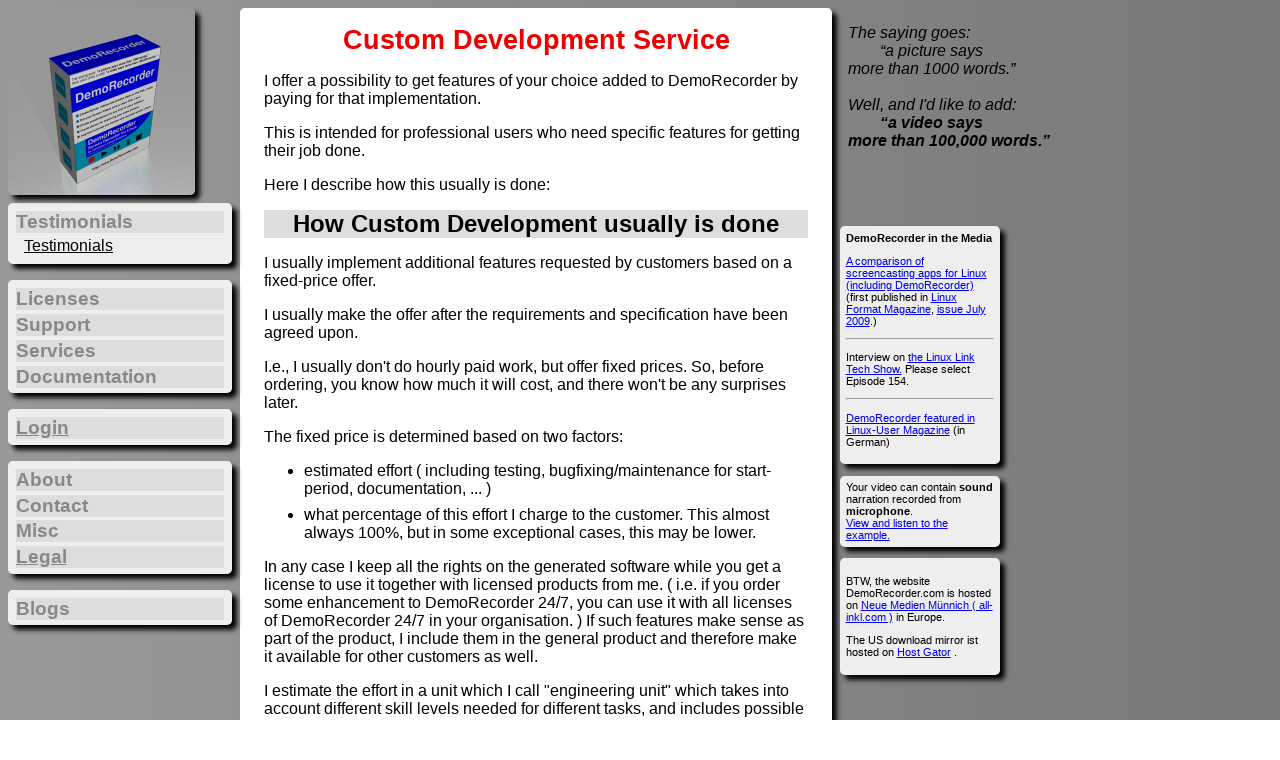

--- FILE ---
content_type: text/html
request_url: https://demorecorder.com/services/custom-development/?link=121228.01&cbhop=&p=i10&t=&vid=93565071&pvi=135012096%20class=menuitem%3E
body_size: 3719
content:
<!DOCTYPE HTML PUBLIC "-//W3C//DTD HTML 4.01 Transitional//EN"
"http://www.w3.org/TR/html4/loose.dtd">
<html>
<head>
<title>DemoRecorder: Custom Development</title>
<meta http-equiv="Content-Type" content="text/html; charset=iso-8859-1">
<link rel="stylesheet" type="text/css" href="/style.css"></link>
</head>
<body 
    >












<div class=logo>
            </div>



<div class=salesletter>



<h1>Custom Development Service</h1>

<div class=salesletter_body>


<p>I offer a possibility to get features of your choice added to DemoRecorder by paying for that implementation.

<p>This is intended for professional users who need specific features for getting their job done.

<p>Here I describe how this usually is done:

<h2>How Custom Development usually is done</h2>
<p>I usually implement additional features requested by customers based on a fixed-price offer.

<p>I usually make the offer after the requirements and specification have been agreed upon.

<p>I.e., I usually don't do hourly paid work, but offer fixed prices.
So, before ordering, you know how much it will cost, and there won't be any surprises later.

<p>The fixed price is determined based on two factors:
<ul>
<li> estimated effort ( including testing, bugfixing/maintenance for start-period, documentation, ... )
<li> what percentage of this effort I charge to the customer.
   This almost always 100%, but in some exceptional cases, this may be lower.
</ul>

<p>In any case I keep all the rights on the generated software while you get a license to use it together with licensed products from me.
( i.e. if you order some enhancement to DemoRecorder 24/7, you can use it with all licenses of DemoRecorder 24/7 in your organisation. )
If such features make sense as part of the product, I include them in the general product and therefore make it available for other customers as well.

<p>I estimate the effort in a unit which I call "engineering unit" which takes into account different skill levels needed for different tasks, and includes possible investments in infrastructure and tools etc needed for a project.  ( sometimes, 100 hours of labour can be optimized away by using an appropriate tool which costs significantly less than the saved labour. )
So allows optimal use of resources.
Therefore it is more useful than a man-hour.

<p>As a rule of thumb, one "engineering unit" in terms of labour is about 4 man-hours of a highly skilled engineer.

<p>The current price of an engineering unit is US$ 797

<p>Payment:
Smaller amounts of engineering units are paid with advance payment. ( up to 5 or so. )

<p>mid-sized projects ( up to approx 100 engineering units ) usually payed in three parts as follows:
<ul>
<li>1/3 advance
<li>1/3 when delivering 50% of the tasks in form of a prerelease
<li>1/3 when everything is finished.
</ul>

<p>Larger projects are probably payed in more parts, or split it in multiple mid-sized projects.


<h2>Hourly payment only as fallback if other schemes do not apply</h2>

If, for some work, only hourly payment makes sense, then my hourly rate will be US$199.
( Until now, there never was a necessity for hourly payment in a project connected to DemoRecorder.
But an example may be attending a meeting or a telephone conference.
Or helping you with some of your projects where you need my X11 expertise or other consulting things... )


<div class=clear></div>
<hr>

<p style="text-align: center;">
    <a href="/howto/easy-web-publishing/index.php?link=060313.5&cbhop=&p=services.included&t=&vid=0">Tutorial</a> |
    <a href="/features/index.php?link=060313.3&cbhop=&p=services.included&t=&vid=0">Features</a> |
    <a href="/download/download_trial_links.php?nn=1?link=141124-3&cbhop=&p=services.included&t=&vid=0" class=highlight>Download</a> |
    <a href="/download/download_trial.php?link=141124-4&cbhop=&p=services.included&t=&vid=0" class=highlight>Get Free Trial</a> |

    <a href="http://store.esellerate.net/s.aspx?s=STR4052530445&PT=pi-services.included.pv-0.link-24">Buy</a> |
    <a href="/support/support.php?link=9&cbhop=&p=services.included&t=&vid=0">Support</a>
</p>
<hr>
<div class=whoami>
    <a href="/index.php?link=bn1&cbhop=&p=services.included&t=&vid=0">DemoRecorder.com</a> is a service of
    <a href="http://www.clinhart.com/?t=dr">clinhart.com</a>. |
    <a href="/disclaimer.php?link=bn060317.10&cbhop=&p=services.included&t=&vid=0">Disclaimer and Trademark info</a>
</div>

</div>
</div>

 

<script language="JavaScript">
function ToggleMenueItemsVisibility(id) {
	var unfoldedMenuIds;
	if ( sessionStorage.unfoldedMenuIds ) {
		unfoldedMenuIds = JSON.parse(sessionStorage.unfoldedMenuIds);
	}
	if ( !unfoldedMenuIds ) {
		unfoldedMenuIds = {};
	}
    var menueItems = document.getElementById(id);
    if ( menueItems ) {
       if ( menueItems.className =="menuitems_invisible" ) {
          menueItems.className = "menuitems";
	  unfoldedMenuIds[id] = 1;
       } else {
          menueItems.className = "menuitems_invisible";
	  unfoldedMenuIds[id] = 1;
       }
    }
    sessionStorage.unfoldedMenuIds = JSON.stringify(unfoldedMenuIds);
}

function SetCollapseStateOfAllMenus() {
	var unfoldedMenuIds;
	if ( sessionStorage.unfoldedMenuIds ) {
		unfoldedMenuIds = JSON.parse(sessionStorage.unfoldedMenuIds);
	}
	if ( !unfoldedMenuIds ) {
		unfoldedMenuIds = {};
	}
	var iter;
	for( iter = 0; iter < 10; iter++) {
		var menuitemsList = document.getElementsByClassName("menuitems");

		var index;
		for( index = 0 ; index < menuitemsList.length; index++ ) 
		{
			var unfolded = false;
			var id = menuitemsList[index].id;
			if ( unfoldedMenuIds ) {
				if ( unfoldedMenuIds[ menuitemsList[index].id ] == 1 ) {
					unfolded = true;
				}
			}
			if ( !unfolded ) { 
				menuitemsList[index].className = "menuitems_invisible";
			}
		}
	}
}

</script>

<div class=leftbar>
<div class=leftcornerimage>
<a href="/index.php?link=141121.02&cbhop=&p=services.included&t=&vid=0&bi=&cbhop=&p=services.included&t=&vid=0">
    <img src="/images/DemoRecorderBox187x187.png" border=0 alt="DemoRecorder Box"></img>
</a></div>
<div class=menu>

<div class=menusection>Testimonials</div>
<div class=menuitem><a href="/customers/index.php?link=m130131&cbhop=&p=services.included&t=&vid=0" class=menuitem>Testimonials</a></div> 

</div>

<div class=menu>



<div class=menusection onclick="ToggleMenueItemsVisibility('menu_licenses')">Licenses</div>
<div class=menuitems id=menu_licenses>
<div class=menuitem><a href="/buy?link=m090506.01&cbhop=&p=services.included&t=&vid=0" class=menuitem style="color:blue; font-weight: bold">How to buy or to request a quote</a></div>
<div class=menuitem><a href="/licenses/activate.php?link=m3&cbhop=&p=services.included&t=&vid=0" class=menuitem>Activate License</a></div>
<div class=menuitem><a href="/pricing/site_licenses.php?link=m080115.01&cbhop=&p=services.included&t=&vid=0" class=menuitem>Site Licenses</a></div>
</div>


<div class=menusection onclick="ToggleMenueItemsVisibility('menu_support')">Support</div>
<div class=menuitems id=menu_support>
<div class=menuitem><a href="/support/support.php?link=m4&cbhop=&p=services.included&t=&vid=0" class=menuitem>Support</a></div>
<div class=menuitem><a href="/faq?link=m9&cbhop=&p=services.included&t=&vid=0" class=menuitem style="color:blue; font-weight: bold">FAQ</a></div>
</div>

<div class=menusection onclick="ToggleMenueItemsVisibility('menu_services')">Services</div>
<div class=menuitems id=menu_services>
<div class=menuitem><a href="/services/included/?link=081206.03&cbhop=&p=services.included&t=&vid=0 class=menuitem>">Guarantees and Maintenance included with Licenses</a></div> 
<div class=menuitem><a href="/services/maintenance/?link=121228.02&cbhop=&p=services.included&t=&vid=0 class=menuitem>">Maintenance</a></div> 
<div class=menuitem><a href="/services/custom-development/?link=121228.01&cbhop=&p=services.included&t=&vid=0 class=menuitem>">Custom Development</a></div> 
</div>

<div class=menusection onclick="ToggleMenueItemsVisibility('menu_doc')">Documentation</div>
<div class=menuitems id=menu_doc>
<div class=menuitem><a href="/examples?link=m080428.01&cbhop=&p=services.included&t=&vid=0" class=menuitem>Examples</a></div> 
<div class=menuitem><a href="/faq?link=m120417.02&cbhop=&p=services.included&t=&vid=0" class=menuitem">FAQ</a></div>
</div>
</div>

<div class=menu>
<div class=menusection><a href="/account">Login</a></div>
</div>

<div class=menu>

<div class=menusection onclick="ToggleMenueItemsVisibility('menu_about')">About</div>
<div class=menuitems id=menu_about>
<div class=menuitem><a href="/company/about.php?link=m1&cbhop=&p=services.included&t=&vid=0" class=menuitem>About Us</a></div>
<div class=menuitem><a href="/impressum.php?link=m1&cbhop=&p=services.included&t=&vid=0" class=menuitem>Impressum</a></div>
</div>

<div class=menusection onclick="ToggleMenueItemsVisibility('menu_contact')">Contact</div>
<div class=menuitems id=menu_contact>
<div class=menuitem><a href="/contact.php?link=m140703-02&cbhop=&p=services.included&t=&vid=0" class=menuitem style="color:blue; font-weight: bold">Contact</a></div> 
<div class=menuitem><a href="/project-inquiries.php?link=m140703-15&cbhop=&p=services.included&t=&vid=0" class=menuitem style="color:blue; font-weight: bold">Project-Inquiries</a></div> 
</div>

<div class=menusection onclick="ToggleMenueItemsVisibility('menu_misc')">Misc</div>
<div class=menuitems id=menu_misc>
<div class=menuitem><a href="http://www.CafePress.com/DemoRecorder" class=menuitem target=_blank>Fan Articles :-)</a></div>
<div class=menuitem><a href="/index.php?link=m1&cbhop=&p=services.included&t=&vid=0" class=menuitem>Home</a></div>
<!-- <div class=menuitem><a href="/buy?link=m4&cbhop=&p=services.included&t=&vid=0" class=menuitem>How to buy</a></div> -->
<div class=menuitem><a href="/charity/index.php?link=100205.01&cbhop=&p=services.included&t=&vid=0" class=menuitem target=_blank>Charity by DemoRecorder</a></div>
</div>

<div class=menusection onclick="ToggleMenueItemsVisibility('menu_legal')"><a href="/legal/index.php?link=170411.01&cbhop=&p=services.included&t=&vid=0">Legal</a></div>
<div class=menuitems id=menu_legal>
<div class=menuitem><a href="/legal/eula/index.php?link=170411.02&cbhop=&p=services.included&t=&vid=0" class=menuitem target=_blank>EULA</a></div>
<div class=menuitem><a href="/legal/privacy-policy/index.php?link=170529.02&cbhop=&p=services.included&t=&vid=0" class=menuitem target=_blank>Privacy Policy</a></div>
<div class=menuitem><a href="/impressum.php?link=170529.04&cbhop=&p=services.included&t=&vid=0" class=menuitem target=_blank>Imprint</a></div>
</div>
</div>

<div class=menu>
<div class=menusection onclick="ToggleMenueItemsVisibility('menu_blogs')">Blogs</div>
<div class=menuitems id=menu_blogs>
<!-- <div class=menuitem><a href="/index1.php?link=m1&cbhop=&p=services.included&t=&vid=0" class=menuitem>Sales Letter</a></div> -->
<div class=menuitem><a href="http://clinhart.com/blog" class=menuitem target=_blank>Christian Linhart Software</a></div>
</div>
</div>






<script language="JavaScript">
SetCollapseStateOfAllMenus();
</script>
                                    
</div>


 




<div class=wish_at_right>

The saying goes:<br>
&nbsp;&nbsp;&nbsp;&nbsp;&nbsp;&nbsp;&nbsp;&nbsp;&ldquo;a picture says<br>
more than 1000 words.&rdquo;<br><br>
Well, and I'd like to add:<br> 
&nbsp;&nbsp;&nbsp;&nbsp;&nbsp;&nbsp;&nbsp;&nbsp;<span class=highlight>&ldquo;a video says<br>more than 100,000 words.&rdquo;</span>
</div>





<div class=rightbar style="top: 210px;">

<div class=deco>
</div>



<div class=short_article>
    <span class=highlight>DemoRecorder in the Media</span><br>
    <p><a href="http://www.tuxradar.com/content/group-test-screencasting-apps" target=_blank>
	A comparison of screencasting apps for Linux (including DemoRecorder)
	</a><br>
	(first published in <a href="http://www.linuxformat.com/" target=_blank>Linux Format Magazine</a>, 
	<a href="http://www.linuxformat.com/archives?issue=120" target=_blank>issue July 2009</a>.)
	<hr>
    <p>Interview on 
    <a href="http://tllts.org/" target=_blank>the Linux Link Tech Show.</a>
    Please select Episode 154.</p>
    <hr>
    <p><a href="http://www.linux-user.de/ausgabe/2006/10/078-demorecorder/index.html" target=_blank>DemoRecorder featured in Linux-User Magazine</a> (in German)</p>
</div>



<div class=short_article>
Your video can contain <span class=highlight>sound</span> narration recorded from <span class=highlight>microphone</span>.<br>
    <a href="/howto/easy-web-publishing/easy_web_firststep_722x600.html" target=_blank>View and listen to the example.</a>
</div>





<div class=short_article>
<p>BTW, the website DemoRecorder.com is hosted on 
<a href="http://www.all-inkl.com/index.php?partner=132475" target=_blank>Neue Medien M&uuml;nnich ( all-inkl.com )</a> in Europe.</p>
<p>The US download mirror ist hosted on 
<a href="http://www.tkqlhce.com/fb106ox52x4KMSMNNOPKMLPMLTMM?sid=0" target="_blank" onmouseover="window.status='http://www.hostgator.com';return true;" onmouseout="window.status=' ';return true;">Host Gator</a>
.</p>

</div>




 
</div>




</body>

</html>



--- FILE ---
content_type: text/css
request_url: https://demorecorder.com/style.css
body_size: 5280
content:

body{
	font-family: Verdana, sans-serif;
}

body {
	/* font-size: larger; */
	/* background-color: #0000FF; */
	/* background-color: #00AACC; */
	/* background-color: #999999; */
	/* background-color: #5555FF; */
	background-color: #999999;
	background: linear-gradient(to right, #999999, #777777);
	/* background-color: #FFEFDB; */
	/* background-color: #6495ED; */
	/* background-image: url(/images/background1.png); */
	
}

body.blueBody {
	/* font-size: larger; */
	/* background-color: #0000FF; */
	/* background-color: #00AACC; */
	/* background-color: #999999; */
	/* background-color: #5555FF; */
	background-color: #0000FF;
	/* background-color: #FFEFDB; */
	/* background-color: #6495ED; */
	/* background-image: url(/images/background1.png); */
}

body.tuerkisBody {
	/* font-size: larger; */
	/* background-color: #0000FF; */
	background-color: #00AACC;
	/* background-color: #999999; */
	/* background-color: #5555FF; */
	/* background-color: #0000FF; */
	/* background-color: #FFEFDB; */
	/* background-color: #6495ED; */
	/* background-image: url(/images/background1.png); */
}

body.greenBody {
	/* font-size: larger; */
	/* background-color: #0000FF; */
	background-color: #44FF88;
	/* background-color: #999999; */
	/* background-color: #5555FF; */
	/* background-color: #0000FF; */
	/* background-color: #FFEFDB; */
	/* background-color: #6495ED; */
	/* background-image: url(/images/background1.png); */
}

.outermain{
	position: absolute;
	width: 20em;
	top: 5em;
}

a:hover{
	color: red;
}

.main{
	width: 20em;
	padding: 0.5em;
	background-color: #FFFFFF;
	border-color: black;
	border-style: none;
	margin-left: 10em;
	margin-bottom: 0.5em;
}

.main_stretch{
	padding: 0.5em;
	background-color: #FFFFFF;
	border-color: black;
	border-style: none;
	margin-left: 8em;
	margin-bottom: 0.5em;
}

.adsense{
	position: absolute;
	width: 300px;
	left: 33em;
	background-color: #FFFFFF;
	border-style: none;
	padding: 0.5em;
}

.salesletter_adsense{
	position: absolute;
	width: 120px;
	left: 59em;
	top: 0em;
	background-color: #FFFFFF;
	border-style: none;
	padding: 0.5em;
}

.rightboxad{
	position: absolute;
	left: 33em;
	background-color: #FFFFFF;
	border-color: black;
	border-style: solid;
	padding: 0.5em;
}

.leftbar{
	position: absolute;
	left: 0em;
	top: 0em;
	width: 13em;
	padding: 0;
}

.rightbar{
	position: absolute;
	left: 52.5em;
	top: 0em;
	width: 10em;
	padding: 0;
}

.subscribe_at_right{
	position: absolute;
	left: 52.5em;
	top: 0.5em;
	width: 20em;
	padding: 0;
}


.wish_at_right{
	position: absolute;
	left: 53em;
	top: 1.5em;
	width: 20em;
	padding: 0;
	font-style: italic;
}

body.blueBody .wish_at_right{
	color: white;
}

.wish{
	/* position: absolute;
	left: 57.5em;
	top: 1.5em; */
	width: 20em;
	padding: 0;
	font-style: italic;
}

body.blueBody .wish{
	color: white;
}

.short_article{
	background: #EEEEEE;
	font-size: 0.7em;
	padding: 0.5em;
	margin-bottom: 1em;
	border-radius: 0.43em;
	box-shadow: 0.43em 0.43em 0.43em #000000;
}

.short_article_bookmark{
	font-size: 0.7em;
	padding: 0.5em;
	margin-bottom: 1em;
	border-color: #00FF00;
	border-style: dashed;
}

.short_article_bookmark .headline{
	color: red;
	font-weight: bold;
	padding-bottom: 0.5em;
}

body.tuerkisBody .short_article_bookmark{
	border-color: #00FF00;
}

body.tuerkisBody .short_article_bookmark .headline{
	color: yellow;
}


table.bookmarks{
	border: none;
	border-width: medium;	
	border-collapse: collapse; 
	border-spacing: 0;
	border-color: black;
}

table.bookmarks td:first-child{
	padding-right: 0.3em;
	padding-left: 0.3em;
	border-left: none;
}

table.bookmarks td{
	padding-right: 0.3em;
	padding-left: 0.3em;
	border-left: thin solid;
	border-color: #00FF00;
	border-top: thin solid;
	border-color: #00FF00;
}

table.bookmarks tr:first-child td{
	border-top: none;
};


body.tuerkisBody table.bookmarks{
	border-color: black;
}

body.tuerkisBody table.bookmarks td:first-child{
}

body.tuerkisBody table.bookmarks td{
	border-color: #00FF00;
}


.leftcornerimage{
	padding-top: 0.5em;
	padding-left: 0.5em;
	padding-right: 0.5em;
	padding-bottom: 0.5em;
	margin-bottom: 0em;	
}

.menu{
	width: 13em;
	margin-left: 0;
	background-color: #EEEEEE;
	border-color: black;
	border-style: none;
	padding-top: 0.5em;
	padding-left: 0.5em;
	padding-right: 0.5em;
	padding-bottom: 0.1em;
	margin-bottom: 1em;
	margin-left: 0.5em;
	border-radius: 0.3em;
	box-shadow: 0.3em 0.3em 0.3em #000000;
}

.leftbar_ad{
	margin-top: 2em;
	width: 8em;
	padding: 0.5em;
	padding-bottom: 0em;
	background-color: #FFFFFF;
	border-color: black;
	border-style: solid;
}

div.menuitems{
	margin: 0em;
	padding: 0em;	
}

div.menuitems_invisible{
	margin: 0em;
	padding: 0em;	
	visibility: hidden;
	height: 0em;
}

div.menuitem{
	margin-bottom: 0.5em;
	margin-left: 0.5em;
}

a.menuitem{
	color: black;
}

div.menuitem a{
	color: black;
}

a.menuitem:hover{
	color: red;
}

div.menuitem a:hover{
	color: red;
}

div.menusubitem{
	margin-bottom: 0.5em;
	margin-left: 1em;
}

a.menusubitem{
	color: black;
}

div.menusubitem a{
	color: black;
}

a.menusubitem:hover{
	color: red;
}

div.menusubitem a:hover{
	color: red;
}

div.main a:hover{
	color: red;
}

body.tuerkisBody div.short_article_bookmark  a:hover{
	color: yellow;
}

body.splash{
	font-size: x-large;
	background-color: #FFFF88;
}

body.splashcabo{
	font-size: x-large;
	background-color: #00FF00;
}

.splash_headline{
	font-weight: bold;
	color: red;
	font-size: 50px;
	text-decoration: none;
}

.splash_text{
	font-size: 30px;
}

.splash_action{
	font-weight: bold;
	font-size: 50px;
}

/*
.splash a:hover{
	color: red;
	background-color: yellow;
}

.splashcabo a:hover{
	color: red;
	background-color: yellow;
}
*/

.splash_ps{
	font-size: 15px;
	margin-top: 30px;
}

.whoami{
	font-size: smaller;
	color: black;
	/* margin-left: 11em; */
	padding: 0.5em;
}

.whoami a{
	color: blue;
}

.background_note{
	width: 20em;
	font-size: smaller;
	color: white;
	margin-left: 8.5em;
	padding: 0.5em;
}

.background_note a{
	color: white;
}

h3{
	font-size: large;
	color: #008800;
	padding-top: 0em;
	margin-top: 0em;
}

h2{
	font-size: x-large;
	color: #000000;
	padding-top: 0em;
	margin-top: 0em;
}

h1{
	color: #FF1111;
	font-size: x-large;
	padding-top: 0em;
	margin-top: 0em;
	margin-bottom: 0em;
}

.imagecaption h1{
	color: #000000;
	font-size: x-large;
	padding-top: 0em;
	margin-top: 0em;
	margin-bottom: 0em;
}}


ul{
	
}

.sig{
	font-family: serif;
	font-style: italic;
	color: #4444FF;
	font-size: larger;
	font-weight: bold;
	margin-bottom: 1em;
}

.email{
	margin-bottom: 1em;
	font-size: smaller;
}

.adr{
	font-size: smaller;
	margin-bottom: 1em;
}

.phone{
	font-size: smaller;
}

dd{
	margin-top: 0.5em;
	margin-bottom: 1em;
}

dt{
	font-weight: bold;
}

span.imp{
}

li{
	margin-bottom: 0.5em;
}

.highlight{
	font-weight: bold;
}

.highlight_more{
	font-weight: bold;
	color: #FF0000;
}

.highlight_max{
	font-weight: bold;
	background-color: #FFFF00;
}

.highlight_max_id1{
	font-weight: bold;
	background-color: #00FF88;
}

.highlight_maxplus{
	font-weight: bold;
	color: #FF0000;
	background-color: #FFFF00;
}



.strikeout{
	text-decoration: line-through;
}

.menusection{
	color: #888888;
	background-color: #DDDDDD;
	font-size: larger;
	font-weight: bold;
	margin-top: 0.0em;
	margin-bottom: 0.2em;
}

.menusection:hover{
	background-color: #CCCCCC;
}


.menusection a{
	color: #888888;
}

.menusection a:hover{
	color: red;
}

.yellow {background-color: #FFFF00;}

.website{
	margin-bottom: 1em;
}

.website_link{
	font-weight: bold;
}

.website_description{
	background-color: #FFEEAA;
	border-color: #EEBB55;
	border-style: solid;	
	font-size: smaller;
}

.wordlinx{
	font-size: 12px;
}

.motd{
	background-color: #FFFF00;
	padding: 0.7em;
	text-align: left;
	border-style: solid;
	border-width: 0.2em;
	border-color:  #FF0000;
	margin-bottom: 0.7em;
}

.yellow{
	background-color: #FFFF00;
	font-weight: bold;
}


table.compensation{
	border: solid;
	border-width: medium;	
	border-collapse: collapse; 
	border-spacing: 0;
	border-color: black;
}

table.compensation tr.table_head td{
	border-bottom: solid;
	border-width: medium;	
}
table.compensation td.percent{
	padding-right: 0.3em;
	padding-left: 0.3em;
	border-left: thin solid;
}

table.compensation tr.odd{
	background-color: #DDDDDD;
}
table.compensation tr.even{
	background-color: #EEEEEE;
}

div.tutorialstep{
	border: solid; border-color: #FF8800; 
	-moz-border-radius: 10px; 
	background-color: #FF8800; 
	padding-top: 5px; 
	padding-bottom: 5px;
	margin-top: 5px;
	margin-bottom: 5px;
}

table.tutorialstep{
	border: solid;
	border-width: medium;	
	border-collapse: collapse; 
	border-spacing: 0;
	border-color: #FF8800;
	margin-left: 0em;
	-moz-border-radius: 5px;
}

table.tutorialstep tr.head{
	background-color: #FF8800;
	color: white;
	font-weight: bold;
	font-size: 1.5em;
}

table.tutorialstep tr.content{
	background-color: #FFFFFF;
	color: #000000;
}

table.tutorialstep tr.content td:first-child{
	background-color: #FFFFFF;
	border-right: solid;
	border-width: medium;	
	border-color: #FF8800;	
}

table.tutorialstep tr.content td{
	padding: 5px;
}


div.tutorialresult{
	border: solid; border-color: #FF0000; 
	-moz-border-radius: 10px; 
	background-color: #FF0000; 
	padding-top: 5px; 
	padding-bottom: 5px;
	margin-top: 5px;
	margin-bottom: 5px;
}

table.tutorialresult{
	border: solid;
	border-width: medium;	
	border-collapse: collapse; 
	border-spacing: 0;
	border-color: #FF0000;
	margin-left: 0em;
	-moz-border-radius: 5px;
}

table.tutorialresult tr.head{
	background-color: #FF0000;
	color: white;
	font-weight: bold;
	font-size: 1.5em;
}

table.tutorialresult tr.content{
	background-color: #FFFFFF;
	color: #000000;
}

div.tutorialconclusion{
	border: solid; border-color: #008800; 
	-moz-border-radius: 10px; 
	background-color: #008800; 
	padding-top: 5px; 
	padding-bottom: 5px;
	margin-top: 5px;
	margin-bottom: 5px;
}

table.tutorialconclusion{
	border: solid;
	border-width: medium;	
	border-collapse: collapse; 
	border-spacing: 0;
	border-color: #008800;
	margin-left: 0em;
	-moz-border-radius: 5px;
}

table.tutorialconclusion tr.head{
	background-color: #008800;
	color: white;
	font-weight: bold;
	font-size: 1.5em;
}

table.tutorialconclusion tr.content{
	background-color: #FFFFFF;
	color: #000000;
}

div.service{
	border: solid; border-color: #FFBBAA; 
	-moz-border-radius: 10px; 
	background-color: #FFBBAA; 
	padding-top: 5px; 
	padding-bottom: 5px;
	margin-top: 5px;
	margin-bottom: 5px;
}

table.service{
	border: solid;
	border-width: medium;	
	border-collapse: collapse; 
	border-spacing: 0;
	border-color: #FFBBAA;
	margin-left: 0em;
	-moz-border-radius: 5px;
}

table.service tr.head{
	background-color: #FFBBAA;
	color: white;
	font-weight: bold;
	font-size: 1.5em;
}

table.service tr.content{
	background-color: #FFFFFF;
	color: #000000;
}

div.pricing{
	border: solid; border-color: #0000FF; 
	-moz-border-radius: 10px; 
	background-color: #0000FF; 
	padding-top: 5px; 
	padding-bottom: 5px;
	margin-top: 5px;
	margin-bottom: 5px;
}

table.pricing{
	border: solid;
	border-width: medium;	
	border-collapse: collapse; 
	border-spacing: 0;
	border-color: #0000FF;
	margin-left: 0em;
	-moz-border-radius: 5px;
}

table.pricing tr.head{
	background-color: #0000FF;
	color: white;
	font-weight: bold;
	font-size: 1.5em;
}

table.pricing tr.content{
	background-color: #FFFFFF;
	color: #000000;
}

table.pricing tr.content{
	background-color: #FFFFFF;
	border-bottom: solid;
	border-width: medium;	
	border-color: #0000FF;	
}


.price{
	color: #FF0000;
	font-weight: bold;
	text-decoration: none;
}

div.guarantee{
	border: solid; border-color: #880088; 
	-moz-border-radius: 10px; 
	background-color: #880088; 
	padding-top: 5px; 
	padding-bottom: 5px;
	margin-top: 5px;
	margin-bottom: 5px;
}

table.guarantee{
	border: solid;
	border-width: medium;	
	border-collapse: collapse; 
	border-spacing: 0;
	border-color: #880088;
	margin-left: 0em;
	-moz-border-radius: 5px;
}

table.guarantee tr.head{
	background-color: #880088;
	color: white;
	font-weight: bold;
	font-size: 1.5em;
}

table.guarantee tr.content{
	background-color: #FFFFFF;
	color: #000000;
}

div.getit{
	border: solid; border-color: #888888; 
	-moz-border-radius: 10px; 
	background-color: #888888; 
	padding-top: 5px; 
	padding-bottom: 5px;
	margin-top: 5px;
	margin-bottom: 5px;
}

table.getit{
	border: solid;
	border-width: medium;	
	border-collapse: collapse; 
	border-spacing: 0;
	border-color: #888888;
	margin-left: 0em;
	-moz-border-radius: 5px;
}

table.getit tr.head{
	background-color: #888888;
	color: white;
	font-weight: bold;
	font-size: 1.5em;
}

table.getit tr.content{
	background-color: #FFFFFF;
	color: #000000;
}


div.testimonial{
	border: solid; border-color: #FFFF00; 
	-moz-border-radius: 10px; 
	background-color: #FFFF00; 
	padding-top: 5px; 
	padding-bottom: 5px;
	margin-top: 5px;
	margin-bottom: 5px;
}

table.testimonial{
	border: solid;
	border-width: medium;	
	border-collapse: collapse; 
	border-spacing: 0;
	border-color: #FFFF00;
	margin-left: 0em;
	-moz-border-radius: 5px;
}

table.testimonial tr.head{
	background-color: #FFFF00;
	color: #000000;
	font-weight: bold;
	font-size: 1.5em;
}

table.testimonial tr.content{
	background-color: #FFFFFF;
	color: #000000;
}

div.instructions{
	background-color: #ccffff;
	border: thin solid #000000;
	margin-top: 1em;
	margin-bottom: 1em;
}

div.instructions .code{
	background-color: #ccffff;
}

table.features{
	border: solid;
	border-width: medium;	
	border-collapse: collapse; 
	border-spacing: 0;
	border-color: black;
	width: 80em;
}

table.features tr.table_head td{
	border-bottom: solid;
	border-width: medium;	
	font-weight: bold;
	background-color: #FFFFFF;
}
table.features td.feature{
	padding-right: 0.3em;
	padding-left: 0.3em;
	border-right: solid;
	font-weight: bold;
	width: 20em;
}

table.features td{
	padding-right:  0.3em;
	padding-left:  0.3em;
}

table.features tr.odd{
	background-color: #DDDDDD;
}
table.features tr.even{
	background-color: #EEEEEE;
}

table.features tr.table_head td:first-child + td
,table.features tr.table_head td:first-child + td + td +td
,table.features tr.table_head td:first-child + td + td +td +td +td
,table.features tr.table_head td:first-child + td + td +td +td +td +td +td
,table.features tr.table_head td:first-child + td + td +td +td +td +td +td +td +td
{
	background-color: #EEFFEE;
}

table.features tr.table_head td:first-child + td +td
,table.features tr.table_head td:first-child + td +td +td +td
,table.features tr.table_head td:first-child + td +td +td +td +td +td
,table.features tr.table_head td:first-child + td +td +td +td +td +td +td +td
,table.features tr.table_head td:first-child + td +td +td +td +td +td +td +td +td +td
{
	background-color: #EEEEFF;
}

table.features tr.odd td:first-child + td
,table.features tr.odd td:first-child + td + td +td
,table.features tr.odd td:first-child + td + td +td +td +td
,table.features tr.odd td:first-child + td + td +td +td +td +td +td
,table.features tr.odd td:first-child + td + td +td +td +td +td +td +td +td
{
	background-color: #CCDDCC;
}

table.features tr.odd td:first-child + td +td
,table.features tr.odd td:first-child + td +td +td +td
,table.features tr.odd td:first-child + td +td +td +td +td +td
,table.features tr.odd td:first-child + td +td +td +td +td +td +td +td
,table.features tr.odd td:first-child + td +td +td +td +td +td +td +td +td +td
{
	background-color: #CCCCDD;
}

table.features tr.even td:first-child + td
,table.features tr.even td:first-child + td + td +td
,table.features tr.even td:first-child + td + td +td +td +td
,table.features tr.even td:first-child + td + td +td +td +td +td +td
,table.features tr.even td:first-child + td + td +td +td +td +td +td  +td +td
{
	background-color: #DDEEDD;
}

table.features tr.even td:first-child + td +td
,table.features tr.even td:first-child + td +td +td +td
,table.features tr.even td:first-child + td +td +td +td +td +td
,table.features tr.even td:first-child + td +td +td +td +td +td +td +td
,table.features tr.even td:first-child + td +td +td +td +td +td +td +td +td +td
{
	background-color: #DDDDEE;
}

table.sitelicense{
	border: solid;
	border-width: medium;	
	border-collapse: collapse; 
	border-spacing: 0;
	border-color: black;
	width: 60em;
	margin-left: -11em;
}

table.sitelicense tr.table_head td{
	border-bottom: solid;
	border-width: medium;	
	font-weight: bold;
	background-color: #FFFFFF;
}
table.sitelicense td.feature{
	padding-right: 0.3em;
	padding-left: 0.3em;
	border-right: solid;
	font-weight: bold;
}

table.sitelicense td{
	padding-right:  0.3em;
	padding-left:  0.3em;
}

table.sitelicense tr.odd{
	background-color: #DDDDDD;
}
table.sitelicense tr.even{
	background-color: #EEEEEE;
}

table.sitelicense tr.table_head td:first-child + td
,table.sitelicense tr.table_head td:first-child + td + td +td
,table.sitelicense tr.table_head td:first-child + td + td +td +td +td
,table.sitelicense tr.table_head td:first-child + td + td +td +td +td +td +td
,table.sitelicense tr.table_head td:first-child + td + td +td +td +td +td +td +td +td
{
	background-color: #EEFFEE;
}

table.sitelicense tr.table_head td:first-child + td +td
,table.sitelicense tr.table_head td:first-child + td +td +td +td
,table.sitelicense tr.table_head td:first-child + td +td +td +td +td +td
,table.sitelicense tr.table_head td:first-child + td +td +td +td +td +td +td +td
,table.sitelicense tr.table_head td:first-child + td +td +td +td +td +td +td +td +td +td
{
	background-color: #EEEEFF;
}

table.sitelicense tr.odd td:first-child + td
,table.sitelicense tr.odd td:first-child + td + td +td
,table.sitelicense tr.odd td:first-child + td + td +td +td +td
,table.sitelicense tr.odd td:first-child + td + td +td +td +td +td +td
,table.sitelicense tr.odd td:first-child + td + td +td +td +td +td +td +td +td
{
	background-color: #CCDDCC;
}

table.sitelicense tr.odd td:first-child + td +td
,table.sitelicense tr.odd td:first-child + td +td +td +td
,table.sitelicense tr.odd td:first-child + td +td +td +td +td +td
,table.sitelicense tr.odd td:first-child + td +td +td +td +td +td +td +td
,table.sitelicense tr.odd td:first-child + td +td +td +td +td +td +td +td +td +td
{
	background-color: #CCCCDD;
}

table.sitelicense tr.even td:first-child + td
,table.sitelicense tr.even td:first-child + td + td +td
,table.sitelicense tr.even td:first-child + td + td +td +td +td
,table.sitelicense tr.even td:first-child + td + td +td +td +td +td +td
,table.sitelicense tr.even td:first-child + td + td +td +td +td +td +td  +td +td
{
	background-color: #DDEEDD;
}

table.sitelicense tr.even td:first-child + td +td
,table.sitelicense tr.even td:first-child + td +td +td +td
,table.sitelicense tr.even td:first-child + td +td +td +td +td +td
,table.sitelicense tr.even td:first-child + td +td +td +td +td +td +td +td
,table.sitelicense tr.even td:first-child + td +td +td +td +td +td +td +td +td +td
{
	background-color: #DDDDEE;
}

/*****************************************************/


table.general{
	border: solid;
	border-width: medium;	
	border-collapse: collapse; 
	border-spacing: 0;
	border-color: black;
}

table.general tr.table_head td{
	border-bottom: solid;
	border-width: medium;	
	font-weight: bold;
	background-color: #FFFFFF;
}
table.general td.feature{
	padding-right: 0.3em;
	padding-left: 0.3em;
	border-right: solid;
	font-weight: bold;
	width: 20em;
}

table.general td{
	padding-right:  0.3em;
	padding-left:  0.3em;
}

table.general tr.odd{
	background-color: #DDDDDD;
}
table.general tr.even{
	background-color: #EEEEEE;
}

table.general tr.table_head td:first-child + td
,table.general tr.table_head td:first-child + td + td +td
,table.general tr.table_head td:first-child + td + td +td +td +td
,table.general tr.table_head td:first-child + td + td +td +td +td +td +td
,table.general tr.table_head td:first-child + td + td +td +td +td +td +td +td +td
{
	background-color: #EEFFEE;
}

table.general tr.table_head td:first-child + td +td
,table.general tr.table_head td:first-child + td +td +td +td
,table.general tr.table_head td:first-child + td +td +td +td +td +td
,table.general tr.table_head td:first-child + td +td +td +td +td +td +td +td
,table.general tr.table_head td:first-child + td +td +td +td +td +td +td +td +td +td
{
	background-color: #EEEEFF;
}

table.general tr.odd td:first-child + td
,table.general tr.odd td:first-child + td + td +td
,table.general tr.odd td:first-child + td + td +td +td +td
,table.general tr.odd td:first-child + td + td +td +td +td +td +td
,table.general tr.odd td:first-child + td + td +td +td +td +td +td +td +td
{
	background-color: #CCDDCC;
}

table.general tr.odd td:first-child + td +td
,table.general tr.odd td:first-child + td +td +td +td
,table.general tr.odd td:first-child + td +td +td +td +td +td
,table.general tr.odd td:first-child + td +td +td +td +td +td +td +td
,table.general tr.odd td:first-child + td +td +td +td +td +td +td +td +td +td
{
	background-color: #CCCCDD;
}

table.general tr.even td:first-child + td
,table.general tr.even td:first-child + td + td +td
,table.general tr.even td:first-child + td + td +td +td +td
,table.general tr.even td:first-child + td + td +td +td +td +td +td
,table.general tr.even td:first-child + td + td +td +td +td +td +td  +td +td
{
	background-color: #DDEEDD;
}

table.general tr.even td:first-child + td +td
,table.general tr.even td:first-child + td +td +td +td
,table.general tr.even td:first-child + td +td +td +td +td +td
,table.general tr.even td:first-child + td +td +td +td +td +td +td +td
,table.general tr.even td:first-child + td +td +td +td +td +td +td +td +td +td
{
	background-color: #DDDDEE;
}


/*****************************************************/

div.splash_adsense{
	float: right;
}

div.left_float{
	float: left;
	padding-top: 0.3em;
	padding-bottom: 0.3em;
	padding-right: 1.5em;
}

div.right_float{
	float: right;
	padding-top: 0.3em;
	padding-bottom: 0.3em;
	padding-left: 1.5em;
}

div.salesletter{
	width: 35em;
	padding-top: 1em;
	padding-left: 1em;
	padding-right: 1em;
	padding-bottom: 1em;
	background-color: #FFFFFF;
	border-style: none;
	text-align: left;
	margin-left: 14.5em;
	margin-top: 0em;
	border-radius: 0.3em;
	box-shadow: 0.3em 0.3em 0.3em #000000;
	/*
	border-top: thin solid #0000FF;
	border-left: thin solid #0000FF;
	border-right: thin solid #0000FF;
	border-bottom: thin solid #0000FF;
	*/
	/* background-color: #FFFFFF; */
}

div.code + div.salesletter{
		padding-top: 0.5em;
		margin-top: 0em;
		margin-bottom: 0em;
}

div.salesletter + div.code {
		padding-top: 0.5em;
		padding-bottom: 0.5em;
		margin-top: 0em;
		margin-bottom: 0em;
}


div.salesletter_body{
	padding-left: 0.5em;
	padding-right: 0.5em;
	padding-bottom: 0.1em;
	/* padding-left: 0em;
	padding-right: 0em;
	padding-bottom: 0em; */
}

div.bigpicture{
	padding-top: 0em;
	padding-left: 0em;
	padding-right: 0.3em;
	padding-bottom: 0.3em;
	background-color: #FFFFFF;
	border-style: none;
	text-align: left;
	margin-left: 11.5em;
	margin-top: 0.3em;
	margin-right: 0em;
	margin-bottom: 0em;
}

div.news{
	width: 34em;
	padding-left: 0.5em;
	padding-right: 0.5em;
	background-color: #FFFF00;
	border-top: medium solid #000000;
	border-left: medium solid #000000;
	border-right: medium solid #000000;
	border-bottom: medium solid #000000;
	border-color: #FF8800;
	text-align: left;
	margin-left: 15em;
	margin-bottom: 1em;
	padding-top: 0.25em;
	padding-bottom: 0.25em;
}


.salesletter h1{
	/* color: #884400; */
	/* color: #FFFFFF; */
	/* background-color: #0000FF; */
	color: #EE0000;
	text-align: center;
	font-size: 1.7em;
	font-weight: bold;
	border-style: none;
	margin-top: 0em;
	padding-top: 0em;
	margin-bottom: 0.3em;
	padding-bottom: 0em;
}

.salesletter h2{
	text-align: center;
	font-size: 1.5em;
	font-weight: bold;
	background-color: #DDDDDD;
	border-style: none;
	clear: both;
	margin-top: 0.3em;
	padding-top: 0em;
	margin-bottom: 0.3em;
	padding-bottom: 0em;
}

.linkspage h2{
	text-align: left;
	padding-left: 0em;
}

.salesletter h3{
	font-size: 1.5em;
	font-weight: bold;
	text-align: center;
	margin-top: 1em;
	margin-bottom: 1em;
	color: #000000;
	border-sty;e: none;
	clear: both;
}

.linkspage h3{
	text-align: left;
	padding-left: 1em;
}

.salesletter h4{
	text-align: center;
	font-size: 1em;
	font-weight: bold;
	margin-top: 1em;
	margin-bottom: 1em;
	color: #000000;
	border-sty;e: none;
	clear: both;
}

.linkspage h4{
	text-align: left;
	padding-left: 3em;
}

.linkspage ul{
	padding-left: 5.5em;	
}

.faqlink{
}

div.important{
	background-color: #FFEEFF;
	padding: 0.7em;
	text-align: left;
	border-style: solid;
	border-width: 0.2em;
	border-color:  #FF88FF;
	margin-bottom: 0.7em;
}

div.errorMessage{
	color: #FF0000;
	font-size: x-large;
	font-weight: bold;
	background-color: #FFFF00;
}

div.errorField{
	color: #FF0000;
	font-weight: bold;
}

.fakelink{
	color: #0000FF;
	text-decoration: underline;
}

.calltoaction{
	font-size: xx-large;
	font-weight: bold;
}

body.moneyfromzero ul{
	margin-top: 0.5em;
}

body.moneyfromzero ol li{
	margin-bottom: 0.7em;
}

body.moneyfromzero ul li{
	margin-bottom: 0.4em;
	list-style: disc url(/images/greendollar.png);
	padding-left: 0.5em;
	margin-left: 0em;
}

.ps{
	margin-bottom: 1em;
}

.download .download_main{
	font-size: 1.4em;
	font-weight: bold;
}

.download .download_main .highlight,
h2 .highlight{
	background-color: #FFFF00;
}

h2 a .highlight{
	background-color: #FFFF00;
	text-decoration: underline;
}

a.download .download_main .highlight{
	background-color: #FFFF00;
	text-decoration: underline;
}

h1 .highlight{
	background-color: #FFFF00;
	color: #000000;	
}

h1 a .highlight{
	background-color: #FFFF00;
	color: #000000;	
	text-decoration: underline;
}

.box{
	margin-top: 1em;
	background-color: #DDFFDD;
	border-style: solid;
	border-width: 0.2em;
	border-color:  #00FF00;
}

.box h1{
	color: #FFFFFF;
	background-color: #88FF99;
	text-align: center;
	font-size: 1.3em;
	font-weight: bold;
	border-style: none;
	margin-top: 0em;
	padding-top: 0em;
	margin-bottom: 0.3em;
	padding-bottom: 0em;
}

.disclaimer{
	font-size: smaller;
}

.salesletter .sig{
	margin-top: 0.5em;
}

.me{
	background-color: #EEEEEE;
	padding: 0.7em;
	text-align: left;
	border-style: solid;
	border-width: 0.2em;
	border-color:  #DDDDDD;
	width: 20em;
	margin-bottom: 0.7em;	
}

body.moneyfromzero{
	font-family: sans-serif;
	font-size: larger;
	background-color: yellow;
	background-image: url(/images/greendollarback1.png);
}

.brand{
	width: 34em;
	padding-left: 0.5em;
	padding-right: 0.5em;
	background-color: #cccccc;
	border-top: medium solid #000000;
	border-left: medium solid #000000;
	border-right: medium solid #000000;
	border-bottom: thin solid #000000;
	text-align: left;
}

.brandname{
	font-weight: bold;
	color: #008800;
	font-size: larger;
}

#MainTable{
	text-align: right;
	right: 10px;
	
}

body.splashibuzz{
	background-color: #AAAAFF;
}

.note{
	font-size: smaller;
}

.buyinstruction{
	font-size: larger;
	font-weight: bold;
}

.paypalbuy{
	padding-top: 1em;
	padding-left: 5em;
}

.trademarks{
	font-size: smaller;
}

.greenzapbuy{
	background-color: #00FF00;
	border-style: solid;
	border-width: 0.2em;
	border-color: #008800;
	padding: 1em;
}

.step{
	color: red;
	font-weight: bold;
	font-size: larger;
}

.step a{
	color: #6666FF;
	font-weight: normal;
	font-size: 75%;
}

.recstep{
	color: blue;
	font-weight: bold;
	font-size: 170%;
}

.recstep a{
	color: #6666FF;
	font-weight: normal;
	font-size: 75%;
}


div.nextstep{
	font-weight: bold;
	font-size: larger;
	float: right;
	padding-top: 0.3em;
	padding-bottom: 0.3em;
	padding-left: 1.5em;
}

div.prevstep{
	font-weight: bold;
	font-size: larger;
	float: left;
	padding-top: 0.3em;
	padding-bottom: 0.3em;
	padding-right: 1.5em;
}

.button{
	font-weight: bold;
	background-color: #AAAAAA;
	padding-left: 0.2em;
	padding-right: 0.2em;
}

div.clear{
	clear: both;
}

div.step_headline{
	font-size: larger;	
	font-weight: bold;
}

div.step_headline_main1{
	font-size: 1.5em;
	font-weight: bold;
}

.result{
	font-size: larger;	
	font-weight: bold;
}

div.advanced_margincolor{
	float: right;
	width: 8em;	
	border-left: 1em solid #FFFFFF;
	border-top: 0.3em solid #FFFFFF;
	margin-left: 0em;
	padding-left: 0em;
	margin-top: 0em;
	padding-top: 0em;
}

div.advanced{
	background-color: #EEFFEE;
	border: medium solid #CCFFCC;
	width: 8em;	
	float: right;
	margin-top: 0.3em;
	margin-bottom: 0.3em;
	margin-left: 1em;
	padding: 0.3em;
}

div.advanced_margincolor div.advanced{
	background-color: #EEFFEE;
	border: medium solid #CCFFCC;
	margin-top: 0.3em;
	margin-bottom: 0.3em;
	padding: 0.3em;
	margin-left: 0em;
	margin-top: 0em;
	width: auto;
	float: none;
}

div.advanced_title{
	font-size: 130%;
	font-weight: medium;
	border-bottom: medium solid #CCFFCC;
}

div.advanced_item{
	font-size: 75%;
	font-weight: medium;
	border-bottom: thin solid #CCFFCC;
	margin-bottom: 0.3em;
	margin-top: 0.3em;
}

div.clicktoenlarge{
	font-size: smaller;	
}

.var{
	font-style: italic;
}

.code{
	font-family: courier, monospace; 
	font-style: normal;
	font-weight: bold;
	background-color: #FFFFFF;
}

.code_lowlight{
	font-family: courier, monospace; 
	font-style: normal;
	font-weight: medium;
	background-color: #FFFFFF;
}


body > .code{
	margin-left: 11.5em;
	padding-left: 0.5em;
}

.codevar{
	font-family: courier, monospace; 
	font-style: italic;
	font-weight: bold;
}

.code .comment,
.code_lowlight .comment{
	font-family: serif;
	font-style: italic;
	font-size: 0.8em;
	color: #ff0000;
}

.option{
	font-family: courier, monospace; 
	font-style: normal;
	font-weight: bold;
}

.optionvar{
	font-family: courier, monospace; 
	font-style: italic;
	font-weight: bold;
}

.optiondoc{
	margin-bottom: 0.5em;
}

.optionhead{
}

.optiondesc{
	margin-left: 1em;
	margin-top: 0.5em;
	margin-bottom: 0.5em;
}

.optionpardoclist:before{
	content: "Parameters:";
	font-weight: bold;
}

.optionpardoclist{
	margin-left: 1em;
}

.optionpardoc{
	margin-left: 1em;
	margin-bottom: 0.5em;
}

.optionpardoc > .optionpar{
	float: left;
	margin-right: 0.5em;
}

.optionpardesc{
	margin-left: 1.5em;
}

.optiondefault:before{
	content: "Default:";
	font-weight: bold;
}

.optiondefault{
	margin-left: 1em;
}


div.logo{
	margin-left: 14.5em;
	padding-left: 0em;
	padding-right: 0em;
	padding-top: 0em;
	padding-bottom: 0em;
	margin-top: 0em;
	margin-bottom: 0em;
	width: 35em;
	text-align: left;
}

div.logoimage{
	padding-left: 0em;
	padding-right: 0em;
	padding-top: 0em;
	padding-bottom: 0em;
	margin-bottom: 0em;
}

.short_facts{
	background-color: #EEFFEE;
	border: medium solid #CCFFCC;
	width: 11em;	
	font-size: 75%;
	float: right;
	margin-top: 0.3em;
	margin-bottom: 0.3em;
	margin-left: 1em;
	padding: 0.3em;
}

div.short_facts_title{
	font-size: 130%;
	font-weight: bold;
	border-bottom: medium solid #CCFFCC;
}

div.short_facts_item{
	font-weight: medium;
	border-bottom: thin solid #CCFFCC;
	margin-bottom: 0.3em;
	margin-top: 0.3em;
}

div.big_button{
	font-weight: bold;
	width: 9.75em;
	background-color: #EEEEEE;
	padding: 0.4em;
	border-style: none;
	text-align: center;
}

div.big_button a{
	color: #888888;
}

div.big_button a:hover{
	color: red;
}

/*
div.big_button:hover a{
	color: blue;
	background-color: #DDEEFF;
}
*/

/*
div.big_button:hover{
	background-color: #DDEEFF;
}
*/

div.big_button_buy{
	font-weight: bold;
	width: 9.75em;
	color: #888888;
	background-color: #EEEEEE;
	padding: 0.4em;
	border-style: none;
	text-align: center;
}

div.big_button_buy a{
	color: #888888;
}

div.big_button_buy a:hover{
	color: red;
}

.backgroundtext{
	color: #888888;
}

/*
div.big_button_buy:hover a{
	color: blue;
	background-color: #DDEEFF;
}

div.big_button_buy:hover{
	background-color: #DDEEFF;
}

.salesletter a:hover{
	background-color: #DDEEFF;
}
*/

table.big_button{
	margin: 0em; padding: 0em;
}

tr.big_button{
	margin: 0em; padding: 0em;
}

td.big_button{
	margin: 0em; padding: 0em;
}

div.deco{
	margin-bottom: 1em;
	text-align: center;
}


div.movie{
	text-align: center;
}

.APCText:hover{
	color: #888888;
}

/** Table of Contents **/

.toc1header{
	font-size: xx-large;
	font-weight: bold;
}

.toc1header .toc_sect_name{
	color: #008800;
}

.toc1header .toc_sect_number{
	color: #008800;
}

.toc1header .toc_sect_headline{
	/* color: #CC8800; */
	color: #D98800;
}

.toc1summary{
	padding-top: 1em;
}


.toc2summary{
	font-size: x-small;	
}


.toc2header{
	font-size: x-large;
	padding-top: 0.5em;
}

.toc2header .toc_sect_name{
}

.toc2header .toc_sect_number{
}

.toc2header .toc_sect_headline{
	font-weight: bold;
}

.toc2subsections{
	font-size: x-small;
}

.toc3header{
	/* padding-right: 0.5em; */
	/* width: 20em; */
	font-size: x-small;
	white-space: nowrap;
}


/** Table of Contents on the main page **/
table.mainpage .toc1header{
	font-size: xx-large;
	font-weight: bold;
}

table.mainpage .toc1header .toc_sect_name{
	color: #008800;
}

table.mainpage .toc1header .toc_sect_number{
	color: #008800;
}

table.mainpage .toc1header .toc_sect_headline{
	/* color: #CC8800; */
	color: #D98800;
}

table.mainpage .toc1summary{
	padding-top: 1em;
}


table.mainpage .toc2summary{
	font-size: x-small;	
}


table.mainpage .toc2header{
	font-size: smaller;
	padding-top: 0em;
}

table.mainpage .toc2header .toc_sect_name{
}

table.mainpage .toc2header .toc_sect_number{
}

table.mainpage .toc2header .toc_sect_headline{
	font-weight: bold;
}

table.mainpage .toc2subsections{
	font-size: x-small;
	display: none;
}

table.mainpage .toc3header{
	/* padding-right: 0.5em; */
	/* width: 20em; */
	font-size: x-small;
	white-space: nowrap;
}

/** more navigation on the main page **/

table.mainpage .nav_overview{
	font-size: smaller;
}

.input_caption{
	font-weight: bold;
	background-color: #FFFF00;
	text-align: right;
}

.input_caption_opt{
	font-weight: bold;
	text-align: right;
	background-color: #FFFFFF;
}

.input_caption_longquestion{
	font-weight: bold;
	text-align: left;
	background-color: #FFFFFF;
}

.input_caption_longquestion_nobg{
	font-weight: bold;
	text-align: left;
}

.input_option{
	font-weight: normal;
	text-align: left;
	background-color: #FFFFFF;
	vertical-align: top;
}

.input_option_nobg{
	vertical-align: top;
	font-weight: normal;
	text-align: left;
}

.input_option_text{
	font-weight: bold;
	text-align: left;
}

.download_step{
	font-size: 200%;
}

.download1{
	background-color: #000088;
	color: #FFFFFF;
	margin-top: 1em;
	margin-bottom: 1em;
	width: 32em;
}

.download1 .input_caption{
	font-weight: bold;
	text-align: right;
	background-color: #000088;
}

.videocaption{
	text-align: left;
	padding-left: 1em;
	font-size: 70%;
}

.imagecaption{
	text-align: left;
	padding-left: 1em;
	font-size: 70%;
}


.video{
	padding: 5px;
	margin-bottom: 1em;
}

.satcust_list{
	background-color: #ffffcc;
	border: thin solid #000000;
	margin-top: 1em;
	margin-bottom: 1em;
}

.satcust{
	background-color: #ffffcc;
	padding: 0.1em;
}

.satcust .name{
	font-size: 100%;
	font-weight: bold;
	padding-left: 1em;
	padding-right: 1em;
	padding-top: 20px;
	padding-bottom: 20px;
	text-align: center;
}

.satcust .testi_main{
	padding-top: 1em;
	padding-bottom: 1em;
	display: table;
}

.satcust .testi{
	padding-left: 1em;
	padding-right: 1em;
	font-style: italic;
	position: relative;
	top: 0em;		
	left: 0px
	display: table-cell;
	vertical-align: middle;
}

.satcust .testi_image{
	padding-left: 20px;
	padding-right: 20px;
	position: relative;
	left: 0em;
	top: 0em;		
	display: table-cell;
	vertical-align: middle;
}

.satcust .testi_headline{
	text-align: center;
	font-weight: bold;
	color: red;	
}

.satcust .testi_sig{
	padding-top: 0.5em;
	padding-left: 1em;
	padding-right: 1em;
}

.satcust .testi_examples{
	padding-top: 1.5em;
	padding-left: 1em;
	padding-right: 1em;
}

.satcust .testi_examples_headline{
	padding-top: 0.5em;
	font-weight: bold;
}

.satcust .testi_sig .testi_logo{
	/* float: right; */
}

.satcust .testi_logo{
	padding-left: 20px;
	padding-right: 20px;
	padding-top: 20px;
	padding-bottom: 20px;	
	text-align: center;
}

.faq:before{
	content: "Question: ";
	font-size: 150%;
	color: red;
	font-weight: bold;
}

.faq-question:before{
	content: "\"";
}

.faq-question:after{
	content: "\"";
}

.faq-question{
	font-weight: bold;
	margin-bottom: 0em;
	font-size: 150%;
}

.faq-answer:before{
	content: "Answer: ";
	font-size: 150%;
	color: red;
	font-weight: bold;
}

.faq-answer{
	margin-top: 2em;
}

.faq-context:before{
	content: "( Context: ";
	color: red;
}

.faq-context:after{
	content: ")";
}

.faq-context{
}

.signup_form{
	border-style: dashed;
	border-width: 4px;
	border-color: #0000FF;
	padding: 0.5em;
	margin-top: -0.5em;
}

.firstpagesignup{
	background-color: #BBBBFF;
	text-align: left;
}

.download_frame{
	border-style: dashed;
	border-width: 4px;
	border-color: #00FF00;
	padding: 0.5em;
}


.activationcode{
	border-style: dashed;
	border-width: 4px;
	border-color: #0000FF;
	font-size: 170%;
	font-weight: bold;
	padding: 0.7em;
	text-align: center;
}

.comparison_price{
	text-decoration: line-through;
	color: red;
}

/*
div.digg{
	float: right;
	padding-top: 0.3em;
	padding-bottom: 0.3em;
	padding-right: 1.5em;
}
*/

div.digg{
	width: 34em;
	padding-top: 0em;
	padding-left: 0em;
	padding-right: 0em;
	border-style: none;
	text-align: left;
	margin-left: 11.5em;
	margin-top: 0.3em;
}


table.columns{
	border-collapse:collapse;
/*	padding-left: -1em;
	padding-right: -1em; */
}

table.columns th,td{
	vertical-align: top;
	border-left: 1px solid black;
	padding-left: 1em;
	padding-right: 0em;
}

table.columns th:first-child,td:first-child{
	vertical-align: top;
	border-left: 1px none black;
	padding-left: 0em;
	padding-right: 1em;
}

.bigdownloadbutton{
	margin: 2em;
	padding: 1.5em;
	text-align: center;
}

.bigdownloadbutton a{
	color: #FFFF00;
	padding: 1.2em;
	border: 2px solid #FF0000;
	background-color: #AA0000;
	font-size: 170%;
	font-weight: bold;
	font-family: sans-serif;
	text-decoration: none;
	border-radius: 1.5em; 
}

.bigdownloadbutton a:hover{
	color: #FFFF00;
	padding: 1.2em;
	border: 2px solid #00FF00;
	background-color: #00AA00;
	font-size: 170%;
	font-weight: bold;
	font-family: sans-serif;
	border-radius: 1.5em; 
}

.smalldownloadbutton{
	margin: 0.5em;
	padding: 0.5em;
}

.smalldownloadbutton a{
	color: #FFFF00;
	padding: 0.5em;
	border: 2px solid #FF0000;
	background-color: #AA0000;
	font-size: 120%;
	font-weight: bold;
	font-family: sans-serif;
	text-decoration: none;
	border-radius: 0.7em; 
}

.smalldownloadbutton a:hover{
	color: #FFFF00;
	padding: 0.5em;
	border: 2px solid #00FF00;
	background-color: #00AA00;
	font-size: 120%;
	font-weight: bold;
	font-family: sans-serif;
	border-radius: 0.7em; 
}

/* ---- */

.bigevalbutton{
	margin: 2em;
	padding: 1.5em;
	text-align: center;
}

.bigevalbutton a{
	color: #FFFF00;
	padding: 0.5em;
	border: 2px solid #0000FF;
	background-color: #0000AA;
	font-size: 170%;
	font-weight: bold;
	font-family: sans-serif;
	text-decoration: none;
	border-radius: 1.5em; 
}

.bigevalbutton a:hover{
	color: #FFFF00;
	padding: 0.5em;
	border: 2px solid #3333FF;
	background-color: #2222FF;
	font-size: 170%;
	font-weight: bold;
	font-family: sans-serif;
	border-radius: 1.5em; 
}

.smallevalbutton{
	margin: 0.5em;
	padding: 0.5em;
}

.smallevalbutton a{
	color: #FFFF00;
	padding: 0.5em;
	border: 2px solid #0000FF;
	background-color: #0000AA;
	font-size: 120%;
	font-weight: bold;
	font-family: sans-serif;
	text-decoration: none;
	border-radius: 0.7em; 
}

.smallevalbutton a:hover{
	color: #FFFF00;
	padding: 0.5em;
	border: 2px solid #3333FF;
	background-color: #2222FF;
	font-size: 120%;
	font-weight: bold;
	font-family: sans-serif;
	border-radius: 0.7em; 
}

.EvalSubmitButton{
	color: #FFFF00;
	padding: 0.7em;
	border: 2px solid #0000FF;
	background-color: #0000AA;
	font-size: 170%;
	font-weight: bold;
	font-family: sans-serif;
	text-decoration: none;
	border-radius: 1em; 
}

.EvalSubmitButton:hover{
	color: #FFFF00;
	padding: 0.7em;
	border: 2px solid #3333FF;
	background-color: #2222FF;
	font-size: 170%;
	font-weight: bold;
	font-family: sans-serif;
	text-decoration: none;
	border-radius: 1em; 
}

.CheckoutButton{
	color: #FFFFFF;
	padding: 0.7em;
	border: 2px solid #0000FF;
	background-color: #0000AA;
	font-size: 120%;
	font-weight: bold;
	font-family: sans-serif;
	text-decoration: none;
	border-radius: 5px; 
}

.CheckoutButton:hover{
	color: #FFFFFF;
	padding: 0.7em;
	border: 2px solid #3333FF;
	background-color: #2222FF;
	font-size: 120%;
	font-weight: bold;
	font-family: sans-serif;
	text-decoration: none;
	border-radius: 5px; 
}

table.payment{
	border-collapse:collapse;
/*	padding-left: -1em;
	padding-right: -1em; */
}

table.payment th,td{
	vertical-align: top;
	border-left: 1px none black;
	padding-left: 1em;
	padding-right: 0em;
}

table.payment th:first-child,td:first-child{
	vertical-align: top;
	border-left: 1px none black;
	padding-left: 0em;
	padding-right: 1em;
}


img {
	border-radius: 0.3em;
	box-shadow: 0.3em 0.3em 0.3em #000000;
}

